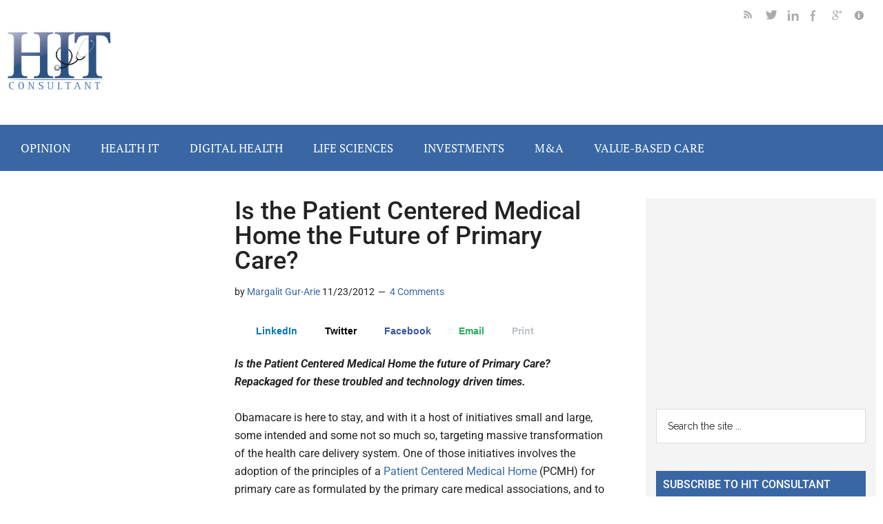

--- FILE ---
content_type: application/javascript; charset=utf-8
request_url: https://trc.lhmos.com/enrich/data/jsonp?mcode=15710&mid=47&callback=jsonp_1769435624198_91338
body_size: -190
content:
jsonp_1769435624198_91338({"uid":"0"})